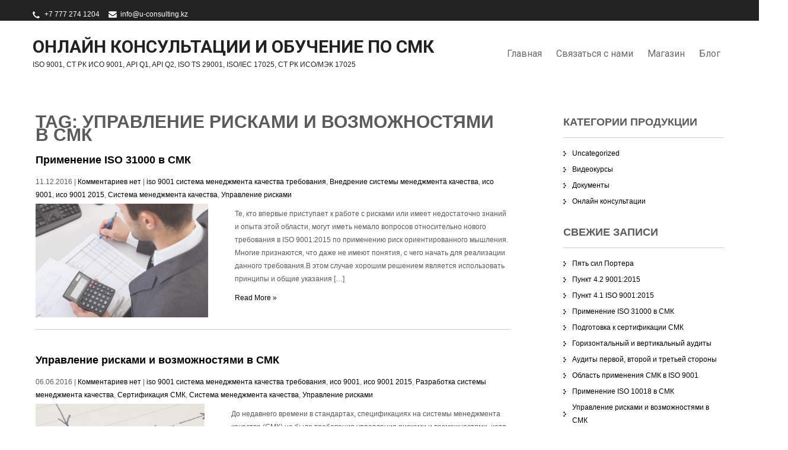

--- FILE ---
content_type: text/html; charset=UTF-8
request_url: http://qms.u-consulting.kz/tag/upravlenie-riskami-i-vozmozhnostyami-v-smk/
body_size: 11830
content:
 <!DOCTYPE html>
<html lang="ru-RU">
<head>
<meta charset="UTF-8">
<meta name="viewport" content="width=device-width">
<link rel="profile" href="http://gmpg.org/xfn/11">
<link rel="pingback" href="http://qms.u-consulting.kz/xmlrpc.php">
<title>Управление рисками и возможностями в СМК | Онлайн консультации и обучение по СМК</title>

<!-- All In One SEO Pack 3.6.2[244,337] -->

<meta name="keywords"  content="Изменения в iso 9001:2015,Как устанавливать область применения Системы менеджмента качества,Риск менеджмент,Риск ориентированное мышление,Управление рисками и возможностями в СМК,iso 9001 система менеджмента качества требования,Внедрение системы менеджмента качества,исо 9001,исо 9001 2015,Система менеджмента качества,Управление рисками,Риск,СМК,Система управления рисками,Разработка системы менеджмента качества,Сертификация СМК" />

<script type="application/ld+json" class="aioseop-schema">{"@context":"https://schema.org","@graph":[{"@type":"Organization","@id":"http://qms.u-consulting.kz/#organization","url":"http://qms.u-consulting.kz/","name":"Онлайн консультации и обучение по СМК","sameAs":[]},{"@type":"WebSite","@id":"http://qms.u-consulting.kz/#website","url":"http://qms.u-consulting.kz/","name":"Онлайн консультации и обучение по СМК","publisher":{"@id":"http://qms.u-consulting.kz/#organization"}},{"@type":"CollectionPage","@id":"http://qms.u-consulting.kz/tag/upravlenie-riskami-i-vozmozhnostyami-v-smk/#collectionpage","url":"http://qms.u-consulting.kz/tag/upravlenie-riskami-i-vozmozhnostyami-v-smk/","inLanguage":"ru-RU","name":"Управление рисками и возможностями в СМК","isPartOf":{"@id":"http://qms.u-consulting.kz/#website"},"breadcrumb":{"@id":"http://qms.u-consulting.kz/tag/upravlenie-riskami-i-vozmozhnostyami-v-smk/#breadcrumblist"}},{"@type":"BreadcrumbList","@id":"http://qms.u-consulting.kz/tag/upravlenie-riskami-i-vozmozhnostyami-v-smk/#breadcrumblist","itemListElement":[{"@type":"ListItem","position":1,"item":{"@type":"WebPage","@id":"http://qms.u-consulting.kz/","url":"http://qms.u-consulting.kz/","name":"Онлайн консультации и обучение по СМК"}},{"@type":"ListItem","position":2,"item":{"@type":"WebPage","@id":"http://qms.u-consulting.kz/tag/upravlenie-riskami-i-vozmozhnostyami-v-smk/","url":"http://qms.u-consulting.kz/tag/upravlenie-riskami-i-vozmozhnostyami-v-smk/","name":"Управление рисками и возможностями в СМК"}}]}]}</script>
<link rel="canonical" href="http://qms.u-consulting.kz/tag/upravlenie-riskami-i-vozmozhnostyami-v-smk/" />
			<script type="text/javascript" >
				window.ga=window.ga||function(){(ga.q=ga.q||[]).push(arguments)};ga.l=+new Date;
				ga('create', 'UA-72469832-2', 'auto');
				// Plugins
				
				ga('send', 'pageview');
			</script>
			<script async src="https://www.google-analytics.com/analytics.js"></script>
			<!-- All In One SEO Pack -->
<link rel='dns-prefetch' href='//fonts.googleapis.com' />
<link rel='dns-prefetch' href='//s.w.org' />
<link rel="alternate" type="application/rss+xml" title="Онлайн консультации и обучение по СМК &raquo; Лента" href="http://qms.u-consulting.kz/feed/" />
<link rel="alternate" type="application/rss+xml" title="Онлайн консультации и обучение по СМК &raquo; Лента комментариев" href="http://qms.u-consulting.kz/comments/feed/" />
<link rel="alternate" type="application/rss+xml" title="Онлайн консультации и обучение по СМК &raquo; Лента метки Управление рисками и возможностями в СМК" href="http://qms.u-consulting.kz/tag/upravlenie-riskami-i-vozmozhnostyami-v-smk/feed/" />
		<script type="text/javascript">
			window._wpemojiSettings = {"baseUrl":"https:\/\/s.w.org\/images\/core\/emoji\/11.2.0\/72x72\/","ext":".png","svgUrl":"https:\/\/s.w.org\/images\/core\/emoji\/11.2.0\/svg\/","svgExt":".svg","source":{"concatemoji":"http:\/\/qms.u-consulting.kz\/wp-includes\/js\/wp-emoji-release.min.js?ver=5.1.19"}};
			!function(e,a,t){var n,r,o,i=a.createElement("canvas"),p=i.getContext&&i.getContext("2d");function s(e,t){var a=String.fromCharCode;p.clearRect(0,0,i.width,i.height),p.fillText(a.apply(this,e),0,0);e=i.toDataURL();return p.clearRect(0,0,i.width,i.height),p.fillText(a.apply(this,t),0,0),e===i.toDataURL()}function c(e){var t=a.createElement("script");t.src=e,t.defer=t.type="text/javascript",a.getElementsByTagName("head")[0].appendChild(t)}for(o=Array("flag","emoji"),t.supports={everything:!0,everythingExceptFlag:!0},r=0;r<o.length;r++)t.supports[o[r]]=function(e){if(!p||!p.fillText)return!1;switch(p.textBaseline="top",p.font="600 32px Arial",e){case"flag":return s([55356,56826,55356,56819],[55356,56826,8203,55356,56819])?!1:!s([55356,57332,56128,56423,56128,56418,56128,56421,56128,56430,56128,56423,56128,56447],[55356,57332,8203,56128,56423,8203,56128,56418,8203,56128,56421,8203,56128,56430,8203,56128,56423,8203,56128,56447]);case"emoji":return!s([55358,56760,9792,65039],[55358,56760,8203,9792,65039])}return!1}(o[r]),t.supports.everything=t.supports.everything&&t.supports[o[r]],"flag"!==o[r]&&(t.supports.everythingExceptFlag=t.supports.everythingExceptFlag&&t.supports[o[r]]);t.supports.everythingExceptFlag=t.supports.everythingExceptFlag&&!t.supports.flag,t.DOMReady=!1,t.readyCallback=function(){t.DOMReady=!0},t.supports.everything||(n=function(){t.readyCallback()},a.addEventListener?(a.addEventListener("DOMContentLoaded",n,!1),e.addEventListener("load",n,!1)):(e.attachEvent("onload",n),a.attachEvent("onreadystatechange",function(){"complete"===a.readyState&&t.readyCallback()})),(n=t.source||{}).concatemoji?c(n.concatemoji):n.wpemoji&&n.twemoji&&(c(n.twemoji),c(n.wpemoji)))}(window,document,window._wpemojiSettings);
		</script>
		<style type="text/css">
img.wp-smiley,
img.emoji {
	display: inline !important;
	border: none !important;
	box-shadow: none !important;
	height: 1em !important;
	width: 1em !important;
	margin: 0 .07em !important;
	vertical-align: -0.1em !important;
	background: none !important;
	padding: 0 !important;
}
</style>
	<link rel='stylesheet' id='wp-block-library-css'  href='http://qms.u-consulting.kz/wp-includes/css/dist/block-library/style.min.css?ver=5.1.19' type='text/css' media='all' />
<link rel='stylesheet' id='wc-block-style-css'  href='http://qms.u-consulting.kz/wp-content/plugins/woocommerce/packages/woocommerce-blocks/build/style.css?ver=2.4.5' type='text/css' media='all' />
<link rel='stylesheet' id='contact-form-7-css'  href='http://qms.u-consulting.kz/wp-content/plugins/contact-form-7/includes/css/styles.css?ver=5.1.9' type='text/css' media='all' />
<link rel='stylesheet' id='sow-carousel-basic-css'  href='http://qms.u-consulting.kz/wp-content/plugins/so-widgets-bundle/widgets/post-carousel/css/style.css?ver=1.17.0' type='text/css' media='all' />
<link rel='stylesheet' id='slick-css'  href='http://qms.u-consulting.kz/wp-content/plugins/so-widgets-bundle/css/lib/slick.css?ver=1.8.1' type='text/css' media='all' />
<link rel='stylesheet' id='sow-post-carousel-default-971e41e9e54d-css'  href='http://qms.u-consulting.kz/wp-content/uploads/siteorigin-widgets/sow-post-carousel-default-971e41e9e54d.css?ver=5.1.19' type='text/css' media='all' />
<link rel='stylesheet' id='woocommerce-layout-css'  href='http://qms.u-consulting.kz/wp-content/plugins/woocommerce/assets/css/woocommerce-layout.css?ver=3.8.1' type='text/css' media='all' />
<link rel='stylesheet' id='woocommerce-smallscreen-css'  href='http://qms.u-consulting.kz/wp-content/plugins/woocommerce/assets/css/woocommerce-smallscreen.css?ver=3.8.1' type='text/css' media='only screen and (max-width: 768px)' />
<link rel='stylesheet' id='woocommerce-general-css'  href='http://qms.u-consulting.kz/wp-content/plugins/woocommerce/assets/css/woocommerce.css?ver=3.8.1' type='text/css' media='all' />
<style id='woocommerce-inline-inline-css' type='text/css'>
.woocommerce form .form-row .required { visibility: visible; }
</style>
<link rel='stylesheet' id='corporate-lite-font-css'  href='//fonts.googleapis.com/css?family=PT+Sans%3A300%2C400%2C600%2C700%2C800%2C900%7CRoboto%3A400%2C700%7CRoboto+Condensed%3A400%2C700&#038;ver=5.1.19' type='text/css' media='all' />
<link rel='stylesheet' id='corporate-lite-basic-style-css'  href='http://qms.u-consulting.kz/wp-content/themes/corporate-lite/style.css?ver=5.1.19' type='text/css' media='all' />
<link rel='stylesheet' id='corporate-lite-editor-style-css'  href='http://qms.u-consulting.kz/wp-content/themes/corporate-lite/editor-style.css?ver=5.1.19' type='text/css' media='all' />
<link rel='stylesheet' id='corporate-lite-responsive-style-css'  href='http://qms.u-consulting.kz/wp-content/themes/corporate-lite/css/theme-responsive.css?ver=5.1.19' type='text/css' media='all' />
<link rel='stylesheet' id='corporate-lite-nivo-style-css'  href='http://qms.u-consulting.kz/wp-content/themes/corporate-lite/css/nivo-slider.css?ver=5.1.19' type='text/css' media='all' />
<link rel='stylesheet' id='corporate-lite-nivo-gen-css'  href='http://qms.u-consulting.kz/wp-content/themes/corporate-lite/css/genericons/genericons.css?ver=5.1.19' type='text/css' media='all' />
<script type='text/javascript' src='http://qms.u-consulting.kz/wp-includes/js/jquery/jquery.js?ver=1.12.4'></script>
<script type='text/javascript' src='http://qms.u-consulting.kz/wp-includes/js/jquery/jquery-migrate.min.js?ver=1.4.1'></script>
<script type='text/javascript'>
/* <![CDATA[ */
var pf = {"spam":{"label":"\u042f \u043d\u0435 \u0440\u043e\u0431\u043e\u0442!","value":"7b6138e20b"}};
/* ]]> */
</script>
<script type='text/javascript' src='http://qms.u-consulting.kz/wp-content/plugins/pirate-forms/public/js/custom-spam.js?ver=5.1.19'></script>
<script type='text/javascript' src='http://qms.u-consulting.kz/wp-content/plugins/so-widgets-bundle/js/lib/slick.min.js?ver=1.8.1'></script>
<script type='text/javascript' src='http://qms.u-consulting.kz/wp-content/themes/corporate-lite/js/custom.js?ver=5.1.19'></script>
<link rel='https://api.w.org/' href='http://qms.u-consulting.kz/wp-json/' />
<link rel="EditURI" type="application/rsd+xml" title="RSD" href="http://qms.u-consulting.kz/xmlrpc.php?rsd" />
<link rel="wlwmanifest" type="application/wlwmanifest+xml" href="http://qms.u-consulting.kz/wp-includes/wlwmanifest.xml" /> 
<meta name="generator" content="WordPress 5.1.19" />
<meta name="generator" content="WooCommerce 3.8.1" />


<!-- Saphali Lite Version -->
<meta name="generator" content="Saphali Lite 1.8.8" />

        <style>
				a, 
				.tm_client strong,
				#footer ul li:hover a, 
				#footer ul li.current_page_item a,
				.postmeta a:hover,
				.footer-menu ul li a:hover,
				#sidebar ul li a:hover,
				.blog-post h3.entry-title,
				.woocommerce ul.products li.product .price,
				.services-box h2:hover{
					color:#000000;
				}
				a.blog-more:hover,
				.pagination ul li .current, 
				.pagination ul li a:hover,
				#commentform input#submit,
				input.search-submit,
				.nivo-controlNav a.active,
				.top-right .social-icons a:hover,
				.blog-date .date{
					background-color:#000000;
				}
				.top-bar{background-color:#222222;}
		</style>
		<noscript><style>.woocommerce-product-gallery{ opacity: 1 !important; }</style></noscript>
		<style type="text/css">
		
	</style>
	<style type="text/css" id="custom-background-css">
body.custom-background { background-color: #ffffff; }
</style>
	<link rel="icon" href="http://qms.u-consulting.kz/wp-content/uploads/2016/06/Logo-109-111.png" sizes="32x32" />
<link rel="icon" href="http://qms.u-consulting.kz/wp-content/uploads/2016/06/Logo-109-111.png" sizes="192x192" />
<link rel="apple-touch-icon-precomposed" href="http://qms.u-consulting.kz/wp-content/uploads/2016/06/Logo-109-111.png" />
<meta name="msapplication-TileImage" content="http://qms.u-consulting.kz/wp-content/uploads/2016/06/Logo-109-111.png" />
</head>

<body class="archive tag tag-upravlenie-riskami-i-vozmozhnostyami-v-smk tag-39 custom-background theme-corporate-lite woocommerce-no-js">
<div class="top-bar">
		<div class="aligner">
        		<div class="top-left"><p class="call">+7 777 274 1204</p><p class="mail"><a href="mailto:info@u-consulting.kz">info@u-consulting.kz</a></p>
                </div><!-- top-left -->
                <div class="top-right">                </div><!-- top-right --><div class="clear"></div>
        </div><!-- aligner -->
</div><!-- top-bar -->
<div class="header">
            		<div class="aligner">
                    		<div class="logo">
                            								<h1><a href="http://qms.u-consulting.kz/" rel="home">Онлайн консультации и обучение по СМК</a></h1>

											<p>ISO 9001, СТ РК ИСО 9001, API Q1, API Q2, ISO TS 29001, ISO/IEC 17025, СТ РК ИСО/МЭК 17025</p>
					                             </div>
                             <div class="toggle">
                            <a class="toggleMenu" href="#">Menu</a>
                            </div>                           
                            <div class="nav">
								<div class="menu-verhnee-menyu-container"><ul id="menu-verhnee-menyu" class="menu"><li id="menu-item-21" class="menu-item menu-item-type-post_type menu-item-object-page menu-item-home menu-item-has-children menu-item-21"><a href="http://qms.u-consulting.kz/">Главная</a>
<ul class="sub-menu">
	<li id="menu-item-437" class="menu-item menu-item-type-post_type menu-item-object-page menu-item-437"><a href="http://qms.u-consulting.kz/about-us/">О нас</a></li>
	<li id="menu-item-441" class="menu-item menu-item-type-post_type menu-item-object-page menu-item-441"><a href="http://qms.u-consulting.kz/online-consulting/">Онлайн консультации</a></li>
	<li id="menu-item-442" class="menu-item menu-item-type-post_type menu-item-object-page menu-item-442"><a href="http://qms.u-consulting.kz/documentation/">Документация</a></li>
	<li id="menu-item-439" class="menu-item menu-item-type-post_type menu-item-object-page menu-item-439"><a href="http://qms.u-consulting.kz/trainings/">Вебинары</a></li>
	<li id="menu-item-440" class="menu-item menu-item-type-post_type menu-item-object-page menu-item-440"><a href="http://qms.u-consulting.kz/learning-materials/">Учебные материалы</a></li>
</ul>
</li>
<li id="menu-item-387" class="menu-item menu-item-type-post_type menu-item-object-page menu-item-387"><a href="http://qms.u-consulting.kz/contact-us/">Связаться с нами</a></li>
<li id="menu-item-628" class="menu-item menu-item-type-post_type menu-item-object-page menu-item-has-children menu-item-628"><a href="http://qms.u-consulting.kz/shop/">Магазин</a>
<ul class="sub-menu">
	<li id="menu-item-630" class="menu-item menu-item-type-post_type menu-item-object-page menu-item-630"><a href="http://qms.u-consulting.kz/cart/">Корзина</a></li>
	<li id="menu-item-632" class="menu-item menu-item-type-post_type menu-item-object-page menu-item-632"><a href="http://qms.u-consulting.kz/checkout/">Оформление заказа</a></li>
</ul>
</li>
<li id="menu-item-438" class="menu-item menu-item-type-post_type menu-item-object-page current_page_parent menu-item-438"><a href="http://qms.u-consulting.kz/blog/">Блог</a></li>
</ul></div>                            </div><!-- nav --><div class="clear"></div>
                    </div><!-- aligner -->
            </div><!-- header -->
      <div class="main-container">
               
<div class="content-area">
    <div class="middle-align content_sidebar">
        <div class="site-main" id="sitemain">
			                <header class="page-header">
                    <h1 class="page-title">
                        Tag: Управление рисками и возможностями в СМК                    </h1>
                                    </header><!-- .page-header -->
				                                    <div class="blog-post-repeat">
    <article id="post-847" class="post-847 post type-post status-publish format-standard has-post-thumbnail hentry category-iso-9001-sistema-menedzhmenta-kachestva-trebovaniya category-vnedrenie-sistemy-menedzhmenta-kachestva category-iso-9001 category-iso-9001-2015 category-sistema-menedzhmenta-kachestva category-upravlenie-riskami tag-izmeneniya-v-iso-9001-2015 tag-kak-ustanavlivat-oblast-primeneniya-sistemy-menedzhmenta-kachestva tag-risk-menedzhment tag-risk-orientirovannoe-myshlenie tag-upravlenie-riskami-i-vozmozhnostyami-v-smk">
        <header class="entry-header">
            <h2 class="entry-title"><a href="http://qms.u-consulting.kz/2016/12/11/primenenie-iso-31000-v-smk/" rel="bookmark">Применение ISO 31000  в СМК</a></h2>
                            <div class="postmeta">
                    <div class="post-date">11.12.2016</div><!-- post-date -->
                    <div class="post-comment"> | <a href="http://qms.u-consulting.kz/2016/12/11/primenenie-iso-31000-v-smk/#respond">Комментариев нет</a></div>
                    <div class="post-categories"> | <a href="http://qms.u-consulting.kz/category/bez-rubriki/sistema-menedzhmenta-kachestva/iso-9001/iso-9001-sistema-menedzhmenta-kachestva-trebovaniya/" rel="category tag">iso 9001 система менеджмента качества требования</a>, <a href="http://qms.u-consulting.kz/category/bez-rubriki/sistema-menedzhmenta-kachestva/vnedrenie-sistemy-menedzhmenta-kachestva/" rel="category tag">Внедрение системы менеджмента качества</a>, <a href="http://qms.u-consulting.kz/category/bez-rubriki/sistema-menedzhmenta-kachestva/iso-9001/" rel="category tag">исо 9001</a>, <a href="http://qms.u-consulting.kz/category/bez-rubriki/sistema-menedzhmenta-kachestva/iso-9001/iso-9001-2015/" rel="category tag">исо 9001 2015</a>, <a href="http://qms.u-consulting.kz/category/bez-rubriki/sistema-menedzhmenta-kachestva/" rel="category tag">Система менеджмента качества</a>, <a href="http://qms.u-consulting.kz/category/bez-rubriki/sistema-menedzhmenta-kachestva/upravlenie-riskami/" rel="category tag">Управление рисками</a></div>
                    <div class="clear"></div>
                </div><!-- postmeta -->
            	        	            <div class="post-thumb"><img width="291" height="192" src="http://qms.u-consulting.kz/wp-content/uploads/2016/12/upravlenie-riskami-291-192.jpg" class="alignleft wp-post-image" alt="" />	                    </div><!-- post-thumb -->
        </header><!-- .entry-header -->
    
                    <div class="entry-summary">
                <p>Те, кто впервые приступает к работе с рисками или имеет недостаточно знаний и опыта этой области, могут иметь немало вопросов относительно нового требования в ISO 9001:2015 по применению риск ориентированного мышления. Многие признаются, что даже не имеют понятия, с чего начать для реализации данного требования.В этом случае хорошим решением является использовать принципы и общие указания [&hellip;]</p>
                <p class="read-more"><a href="http://qms.u-consulting.kz/2016/12/11/primenenie-iso-31000-v-smk/">Read More &raquo;</a></p>
            </div><!-- .entry-summary --><div class="clear"></div>
            
        <footer class="entry-meta" style="display:none;">
                                            <span class="cat-links">
                    Posted in <a href="http://qms.u-consulting.kz/category/bez-rubriki/sistema-menedzhmenta-kachestva/iso-9001/iso-9001-sistema-menedzhmenta-kachestva-trebovaniya/" rel="category tag">iso 9001 система менеджмента качества требования</a>, <a href="http://qms.u-consulting.kz/category/bez-rubriki/sistema-menedzhmenta-kachestva/vnedrenie-sistemy-menedzhmenta-kachestva/" rel="category tag">Внедрение системы менеджмента качества</a>, <a href="http://qms.u-consulting.kz/category/bez-rubriki/sistema-menedzhmenta-kachestva/iso-9001/" rel="category tag">исо 9001</a>, <a href="http://qms.u-consulting.kz/category/bez-rubriki/sistema-menedzhmenta-kachestva/iso-9001/iso-9001-2015/" rel="category tag">исо 9001 2015</a>, <a href="http://qms.u-consulting.kz/category/bez-rubriki/sistema-menedzhmenta-kachestva/" rel="category tag">Система менеджмента качества</a>, <a href="http://qms.u-consulting.kz/category/bez-rubriki/sistema-menedzhmenta-kachestva/upravlenie-riskami/" rel="category tag">Управление рисками</a>                </span>
                    
                                <span class="tags-links">
                    Tagged <a href="http://qms.u-consulting.kz/tag/izmeneniya-v-iso-9001-2015/" rel="tag">Изменения в ISO 9001:2015</a>, <a href="http://qms.u-consulting.kz/tag/kak-ustanavlivat-oblast-primeneniya-sistemy-menedzhmenta-kachestva/" rel="tag">Как устанавливать область применения Системы менеджмента качества</a>, <a href="http://qms.u-consulting.kz/tag/risk-menedzhment/" rel="tag">Риск менеджмент</a>, <a href="http://qms.u-consulting.kz/tag/risk-orientirovannoe-myshlenie/" rel="tag">Риск ориентированное мышление</a>, <a href="http://qms.u-consulting.kz/tag/upravlenie-riskami-i-vozmozhnostyami-v-smk/" rel="tag">Управление рисками и возможностями в СМК</a>                </span>
                                
                        <span class="comments-link"><a href="http://qms.u-consulting.kz/2016/12/11/primenenie-iso-31000-v-smk/#respond">Leave a comment</a></span>
                
                    </footer><!-- .entry-meta -->
    </article><!-- #post-## -->
    <div class="spacer20"></div>
</div><!-- blog-post-repeat -->                                    <div class="blog-post-repeat">
    <article id="post-714" class="post-714 post type-post status-publish format-standard has-post-thumbnail hentry category-iso-9001-sistema-menedzhmenta-kachestva-trebovaniya category-iso-9001 category-iso-9001-2015 category-razrabotka-sistemy-menedzhmenta-kachestva category-sertifikatsiya-smk category-sistema-menedzhmenta-kachestva category-upravlenie-riskami tag-risk-menedzhment tag-risk-orientirovannoe-myshlenie tag-upravlenie-riskami-i-vozmozhnostyami-v-smk">
        <header class="entry-header">
            <h2 class="entry-title"><a href="http://qms.u-consulting.kz/2016/06/06/otsenka-riska-v-smk/" rel="bookmark">Управление рисками и возможностями в СМК</a></h2>
                            <div class="postmeta">
                    <div class="post-date">06.06.2016</div><!-- post-date -->
                    <div class="post-comment"> | <a href="http://qms.u-consulting.kz/2016/06/06/otsenka-riska-v-smk/#respond">Комментариев нет</a></div>
                    <div class="post-categories"> | <a href="http://qms.u-consulting.kz/category/bez-rubriki/sistema-menedzhmenta-kachestva/iso-9001/iso-9001-sistema-menedzhmenta-kachestva-trebovaniya/" rel="category tag">iso 9001 система менеджмента качества требования</a>, <a href="http://qms.u-consulting.kz/category/bez-rubriki/sistema-menedzhmenta-kachestva/iso-9001/" rel="category tag">исо 9001</a>, <a href="http://qms.u-consulting.kz/category/bez-rubriki/sistema-menedzhmenta-kachestva/iso-9001/iso-9001-2015/" rel="category tag">исо 9001 2015</a>, <a href="http://qms.u-consulting.kz/category/bez-rubriki/sistema-menedzhmenta-kachestva/razrabotka-sistemy-menedzhmenta-kachestva/" rel="category tag">Разработка системы менеджмента качества</a>, <a href="http://qms.u-consulting.kz/category/bez-rubriki/sistema-menedzhmenta-kachestva/sertifikatsiya-smk/" rel="category tag">Сертификация СМК</a>, <a href="http://qms.u-consulting.kz/category/bez-rubriki/sistema-menedzhmenta-kachestva/" rel="category tag">Система менеджмента качества</a>, <a href="http://qms.u-consulting.kz/category/bez-rubriki/sistema-menedzhmenta-kachestva/upravlenie-riskami/" rel="category tag">Управление рисками</a></div>
                    <div class="clear"></div>
                </div><!-- postmeta -->
            	        	            <div class="post-thumb"><img width="285" height="190" src="http://qms.u-consulting.kz/wp-content/uploads/2016/06/upravlenie-riskami-1.png" class="alignleft wp-post-image" alt="" srcset="http://qms.u-consulting.kz/wp-content/uploads/2016/06/upravlenie-riskami-1.png 285w, http://qms.u-consulting.kz/wp-content/uploads/2016/06/upravlenie-riskami-1-272x182.png 272w" sizes="(max-width: 285px) 100vw, 285px" />	                    </div><!-- post-thumb -->
        </header><!-- .entry-header -->
    
                    <div class="entry-summary">
                <p>До недавнего времени в стандартах, спецификациях на системы менеджмента качества (СМК) не было требования управления рисками и возможностями, хотя риск менеджмент применялся многими организациями, особенно в процессе выпуска продукции, управлении проектами и логистике. Постепенно применение риск ориентированного мышления становится частью СМК (сначала в API 9th, затем в ISO 9001:2015, ожидается и в других стандартах и спецификациях).Это [&hellip;]</p>
                <p class="read-more"><a href="http://qms.u-consulting.kz/2016/06/06/otsenka-riska-v-smk/">Read More &raquo;</a></p>
            </div><!-- .entry-summary --><div class="clear"></div>
            
        <footer class="entry-meta" style="display:none;">
                                            <span class="cat-links">
                    Posted in <a href="http://qms.u-consulting.kz/category/bez-rubriki/sistema-menedzhmenta-kachestva/iso-9001/iso-9001-sistema-menedzhmenta-kachestva-trebovaniya/" rel="category tag">iso 9001 система менеджмента качества требования</a>, <a href="http://qms.u-consulting.kz/category/bez-rubriki/sistema-menedzhmenta-kachestva/iso-9001/" rel="category tag">исо 9001</a>, <a href="http://qms.u-consulting.kz/category/bez-rubriki/sistema-menedzhmenta-kachestva/iso-9001/iso-9001-2015/" rel="category tag">исо 9001 2015</a>, <a href="http://qms.u-consulting.kz/category/bez-rubriki/sistema-menedzhmenta-kachestva/razrabotka-sistemy-menedzhmenta-kachestva/" rel="category tag">Разработка системы менеджмента качества</a>, <a href="http://qms.u-consulting.kz/category/bez-rubriki/sistema-menedzhmenta-kachestva/sertifikatsiya-smk/" rel="category tag">Сертификация СМК</a>, <a href="http://qms.u-consulting.kz/category/bez-rubriki/sistema-menedzhmenta-kachestva/" rel="category tag">Система менеджмента качества</a>, <a href="http://qms.u-consulting.kz/category/bez-rubriki/sistema-menedzhmenta-kachestva/upravlenie-riskami/" rel="category tag">Управление рисками</a>                </span>
                    
                                <span class="tags-links">
                    Tagged <a href="http://qms.u-consulting.kz/tag/risk-menedzhment/" rel="tag">Риск менеджмент</a>, <a href="http://qms.u-consulting.kz/tag/risk-orientirovannoe-myshlenie/" rel="tag">Риск ориентированное мышление</a>, <a href="http://qms.u-consulting.kz/tag/upravlenie-riskami-i-vozmozhnostyami-v-smk/" rel="tag">Управление рисками и возможностями в СМК</a>                </span>
                                
                        <span class="comments-link"><a href="http://qms.u-consulting.kz/2016/06/06/otsenka-riska-v-smk/#respond">Leave a comment</a></span>
                
                    </footer><!-- .entry-meta -->
    </article><!-- #post-## -->
    <div class="spacer20"></div>
</div><!-- blog-post-repeat -->                                                    </div>
        <div id="sidebar" >
    
    <aside id="woocommerce_product_categories-2" class="widget woocommerce widget_product_categories"><h3 class="widget-title">Категории продукции</h3><ul class="product-categories"><li class="cat-item cat-item-66"><a href="http://qms.u-consulting.kz/product-category/uncategorized/">Uncategorized</a></li>
<li class="cat-item cat-item-12"><a href="http://qms.u-consulting.kz/product-category/videokursy/">Видеокурсы</a></li>
<li class="cat-item cat-item-13"><a href="http://qms.u-consulting.kz/product-category/dokumenty/">Документы</a></li>
<li class="cat-item cat-item-52"><a href="http://qms.u-consulting.kz/product-category/onlajn-konsultatsii/">Онлайн консультации</a></li>
</ul></aside>		<aside id="recent-posts-4" class="widget widget_recent_entries">		<h3 class="widget-title">Свежие записи</h3>		<ul>
											<li>
					<a href="http://qms.u-consulting.kz/2017/06/11/pyat-sil-portera/">Пять сил Портера</a>
									</li>
											<li>
					<a href="http://qms.u-consulting.kz/2017/04/06/punkt-4-2-9001-2015/">Пункт 4.2 9001:2015</a>
									</li>
											<li>
					<a href="http://qms.u-consulting.kz/2017/01/10/punkt-4-1-iso-9001-2015/">Пункт 4.1 ISO 9001:2015</a>
									</li>
											<li>
					<a href="http://qms.u-consulting.kz/2016/12/11/primenenie-iso-31000-v-smk/">Применение ISO 31000  в СМК</a>
									</li>
											<li>
					<a href="http://qms.u-consulting.kz/2016/08/18/podgotovka-k-sertifikatsii-smk/">Подготовка к сертификации СМК</a>
									</li>
											<li>
					<a href="http://qms.u-consulting.kz/2016/07/10/gorizontalnyj-i-vertikalnyj-audity/">Горизонтальный и вертикальный аудиты</a>
									</li>
											<li>
					<a href="http://qms.u-consulting.kz/2016/07/08/audity-pervoj-vtoroj-i-tretej-storony/">Аудиты первой, второй и третьей стороны</a>
									</li>
											<li>
					<a href="http://qms.u-consulting.kz/2016/07/06/qms-scope-in-iso-9001/">Область применения СМК в ISO 9001</a>
									</li>
											<li>
					<a href="http://qms.u-consulting.kz/2016/07/01/iso-10018/">Применение ISO 10018 в СМК</a>
									</li>
											<li>
					<a href="http://qms.u-consulting.kz/2016/06/06/otsenka-riska-v-smk/">Управление рисками и возможностями в СМК</a>
									</li>
					</ul>
		</aside><aside id="archives-5" class="widget widget_archive"><h3 class="widget-title">Архив</h3>		<label class="screen-reader-text" for="archives-dropdown-5">Архив</label>
		<select id="archives-dropdown-5" name="archive-dropdown" onchange='document.location.href=this.options[this.selectedIndex].value;'>
			
			<option value="">Выберите месяц</option>
				<option value='http://qms.u-consulting.kz/2017/06/'> Июнь 2017 &nbsp;(1)</option>
	<option value='http://qms.u-consulting.kz/2017/04/'> Апрель 2017 &nbsp;(1)</option>
	<option value='http://qms.u-consulting.kz/2017/01/'> Январь 2017 &nbsp;(1)</option>
	<option value='http://qms.u-consulting.kz/2016/12/'> Декабрь 2016 &nbsp;(1)</option>
	<option value='http://qms.u-consulting.kz/2016/08/'> Август 2016 &nbsp;(1)</option>
	<option value='http://qms.u-consulting.kz/2016/07/'> Июль 2016 &nbsp;(4)</option>
	<option value='http://qms.u-consulting.kz/2016/06/'> Июнь 2016 &nbsp;(2)</option>
	<option value='http://qms.u-consulting.kz/2016/05/'> Май 2016 &nbsp;(1)</option>
	<option value='http://qms.u-consulting.kz/2016/04/'> Апрель 2016 &nbsp;(3)</option>

		</select>
		</aside><aside id="sow-post-carousel-6" class="widget widget_sow-post-carousel"><div class="so-widget-sow-post-carousel so-widget-sow-post-carousel-default-971e41e9e54d">
	<div class="sow-carousel-title">
		<h3 class="widget-title">Статьи блога</h3>
		<div class="sow-carousel-navigation">
			<a href="#" class="sow-carousel-next" title="Далее" aria-label="Next Posts" role="button"></a>
			<a href="#" class="sow-carousel-previous" title="Назад" aria-label="Previous Posts" role="button"></a>
		</div>

	</div>

	<div class="sow-carousel-container">

		<a href="#" class="sow-carousel-previous" title="Назад" aria-label="Previous Posts" role="button"></a>

		<a href="#" class="sow-carousel-next" title="Далее" aria-label="Next Posts" role="button"></a>

		<div class="sow-carousel-wrapper"
		     data-post-count="15"
		     data-loop-posts-enabled="1"
		     data-ajax-url="http://qms.u-consulting.kz/wp-admin/admin-ajax.php?_widgets_nonce=a95c55b02c"
		     dir="ltr"
			>
			<div class="sow-carousel-items">
					<div class="sow-carousel-item">
		<div class="sow-carousel-thumbnail">
							<a href="http://qms.u-consulting.kz/2017/06/11/pyat-sil-portera/" style="background-image: url(http://qms.u-consulting.kz/wp-content/uploads/2017/06/kontekst-291-192-272x182.jpg)" aria-labelledby="sow-carousel-id-884">
					<span class="overlay"></span>
				</a>
					</div>
		<h3><a href="http://qms.u-consulting.kz/2017/06/11/pyat-sil-portera/" id="sow-carousel-id-884">Пять сил Портера</a></h3>
	</div>
	<div class="sow-carousel-item">
		<div class="sow-carousel-thumbnail">
							<a href="http://qms.u-consulting.kz/2017/04/06/punkt-4-2-9001-2015/" style="background-image: url(http://qms.u-consulting.kz/wp-content/uploads/2017/04/analiz-291-192-272x182.jpg)" aria-labelledby="sow-carousel-id-876">
					<span class="overlay"></span>
				</a>
					</div>
		<h3><a href="http://qms.u-consulting.kz/2017/04/06/punkt-4-2-9001-2015/" id="sow-carousel-id-876">Пункт 4.2 9001:2015</a></h3>
	</div>
	<div class="sow-carousel-item">
		<div class="sow-carousel-thumbnail">
							<a href="http://qms.u-consulting.kz/2017/01/10/punkt-4-1-iso-9001-2015/" style="background-image: url(http://qms.u-consulting.kz/wp-content/uploads/2017/01/opredelenie-konteksta-291-192-272x182.jpg)" aria-labelledby="sow-carousel-id-857">
					<span class="overlay"></span>
				</a>
					</div>
		<h3><a href="http://qms.u-consulting.kz/2017/01/10/punkt-4-1-iso-9001-2015/" id="sow-carousel-id-857">Пункт 4.1 ISO 9001:2015</a></h3>
	</div>
	<div class="sow-carousel-item">
		<div class="sow-carousel-thumbnail">
							<a href="http://qms.u-consulting.kz/2016/12/11/primenenie-iso-31000-v-smk/" style="background-image: url(http://qms.u-consulting.kz/wp-content/uploads/2016/12/upravlenie-riskami-291-192-272x182.jpg)" aria-labelledby="sow-carousel-id-847">
					<span class="overlay"></span>
				</a>
					</div>
		<h3><a href="http://qms.u-consulting.kz/2016/12/11/primenenie-iso-31000-v-smk/" id="sow-carousel-id-847">Применение ISO 31000  в СМК</a></h3>
	</div>
	<div class="sow-carousel-item">
		<div class="sow-carousel-thumbnail">
							<a href="http://qms.u-consulting.kz/2016/08/18/podgotovka-k-sertifikatsii-smk/" style="background-image: url(http://qms.u-consulting.kz/wp-content/uploads/2016/08/podgotovka-k-sertifikatsii-smk-291-192-272x182.jpg)" aria-labelledby="sow-carousel-id-817">
					<span class="overlay"></span>
				</a>
					</div>
		<h3><a href="http://qms.u-consulting.kz/2016/08/18/podgotovka-k-sertifikatsii-smk/" id="sow-carousel-id-817">Подготовка к сертификации СМК</a></h3>
	</div>
	<div class="sow-carousel-item">
		<div class="sow-carousel-thumbnail">
							<a href="http://qms.u-consulting.kz/2016/07/10/gorizontalnyj-i-vertikalnyj-audity/" style="background-image: url(http://qms.u-consulting.kz/wp-content/uploads/2016/07/auditor-291-192-272x182.jpg)" aria-labelledby="sow-carousel-id-798">
					<span class="overlay"></span>
				</a>
					</div>
		<h3><a href="http://qms.u-consulting.kz/2016/07/10/gorizontalnyj-i-vertikalnyj-audity/" id="sow-carousel-id-798">Горизонтальный и вертикальный аудиты</a></h3>
	</div>
	<div class="sow-carousel-item">
		<div class="sow-carousel-thumbnail">
							<a href="http://qms.u-consulting.kz/2016/07/08/audity-pervoj-vtoroj-i-tretej-storony/" style="background-image: url(http://qms.u-consulting.kz/wp-content/uploads/2016/07/audity-291-192-272x182.jpg)" aria-labelledby="sow-carousel-id-786">
					<span class="overlay"></span>
				</a>
					</div>
		<h3><a href="http://qms.u-consulting.kz/2016/07/08/audity-pervoj-vtoroj-i-tretej-storony/" id="sow-carousel-id-786">Аудиты первой, второй и третьей стороны</a></h3>
	</div>
	<div class="sow-carousel-item">
		<div class="sow-carousel-thumbnail">
							<a href="http://qms.u-consulting.kz/2016/07/06/qms-scope-in-iso-9001/" style="background-image: url(http://qms.u-consulting.kz/wp-content/uploads/2016/07/Picture2-272x182.jpg)" aria-labelledby="sow-carousel-id-766">
					<span class="overlay"></span>
				</a>
					</div>
		<h3><a href="http://qms.u-consulting.kz/2016/07/06/qms-scope-in-iso-9001/" id="sow-carousel-id-766">Область применения СМК в ISO 9001</a></h3>
	</div>
	<div class="sow-carousel-item">
		<div class="sow-carousel-thumbnail">
							<a href="http://qms.u-consulting.kz/2016/07/01/iso-10018/" style="background-image: url(http://qms.u-consulting.kz/wp-content/uploads/2016/07/vovlechenie-i-kompetentnost-291-192-272x182.jpg)" aria-labelledby="sow-carousel-id-742">
					<span class="overlay"></span>
				</a>
					</div>
		<h3><a href="http://qms.u-consulting.kz/2016/07/01/iso-10018/" id="sow-carousel-id-742">Применение ISO 10018 в СМК</a></h3>
	</div>
	<div class="sow-carousel-item">
		<div class="sow-carousel-thumbnail">
							<a href="http://qms.u-consulting.kz/2016/06/06/otsenka-riska-v-smk/" style="background-image: url(http://qms.u-consulting.kz/wp-content/uploads/2016/06/upravlenie-riskami-1-272x182.png)" aria-labelledby="sow-carousel-id-714">
					<span class="overlay"></span>
				</a>
					</div>
		<h3><a href="http://qms.u-consulting.kz/2016/06/06/otsenka-riska-v-smk/" id="sow-carousel-id-714">Управление рисками и возможностями в СМК</a></h3>
	</div>
	<div class="sow-carousel-item">
		<div class="sow-carousel-thumbnail">
							<a href="http://qms.u-consulting.kz/2016/06/05/liderstvo-rukovodstva-v-iso-9001-2015/" style="background-image: url(http://qms.u-consulting.kz/wp-content/uploads/2016/06/liderstvo-291_192-1-272x182.jpg)" aria-labelledby="sow-carousel-id-699">
					<span class="overlay"></span>
				</a>
					</div>
		<h3><a href="http://qms.u-consulting.kz/2016/06/05/liderstvo-rukovodstva-v-iso-9001-2015/" id="sow-carousel-id-699">Лидерство руководства в ISO 9001:2015</a></h3>
	</div>
	<div class="sow-carousel-item">
		<div class="sow-carousel-thumbnail">
							<a href="http://qms.u-consulting.kz/2016/05/02/gap-analysis/" style="background-image: url(http://qms.u-consulting.kz/wp-content/uploads/2016/05/картина-272x182.jpg)" aria-labelledby="sow-carousel-id-462">
					<span class="overlay"></span>
				</a>
					</div>
		<h3><a href="http://qms.u-consulting.kz/2016/05/02/gap-analysis/" id="sow-carousel-id-462">GAP анализ системы менеджмента качества</a></h3>
	</div>
	<div class="sow-carousel-item">
		<div class="sow-carousel-thumbnail">
							<a href="http://qms.u-consulting.kz/2016/04/17/eshhe-bolshe-udovletvorennosti-potreb/" style="background-image: url(http://qms.u-consulting.kz/wp-content/uploads/2016/04/ISO-9001-2015-272x182.jpg)" aria-labelledby="sow-carousel-id-191">
					<span class="overlay"></span>
				</a>
					</div>
		<h3><a href="http://qms.u-consulting.kz/2016/04/17/eshhe-bolshe-udovletvorennosti-potreb/" id="sow-carousel-id-191">Еще больше возможностей с ISO 9001:2015</a></h3>
	</div>
	<div class="sow-carousel-item">
		<div class="sow-carousel-thumbnail">
							<a href="http://qms.u-consulting.kz/2016/04/11/qms-and-consumers-loyalty/" style="background-image: url(http://qms.u-consulting.kz/wp-content/uploads/2016/04/бизнес1-272x182.jpg)" aria-labelledby="sow-carousel-id-114">
					<span class="overlay"></span>
				</a>
					</div>
		<h3><a href="http://qms.u-consulting.kz/2016/04/11/qms-and-consumers-loyalty/" id="sow-carousel-id-114">Влияние СМК на потребителей</a></h3>
	</div>
	<div class="sow-carousel-item">
		<div class="sow-carousel-thumbnail">
							<a href="http://qms.u-consulting.kz/2016/04/10/qms-vs-qc/" style="background-image: url(http://qms.u-consulting.kz/wp-content/uploads/2016/04/контроль-качества-272x182.jpg)" aria-labelledby="sow-carousel-id-67">
					<span class="overlay"></span>
				</a>
					</div>
		<h3><a href="http://qms.u-consulting.kz/2016/04/10/qms-vs-qc/" id="sow-carousel-id-67">СМК и контроль качества – что общего?</a></h3>
	</div>
			</div>
		</div>
	</div>
	<input type="hidden" name="instance_hash" value="855f9e5c"/>
</div></aside><aside id="categories-2" class="widget widget_categories"><h3 class="widget-title">Рубрики</h3><form action="http://qms.u-consulting.kz" method="get"><label class="screen-reader-text" for="cat">Рубрики</label><select  name='cat' id='cat' class='postform' >
	<option value='-1'>Выберите рубрику</option>
	<option class="level-0" value="1">Без рубрики</option>
	<option class="level-1" value="4">&nbsp;&nbsp;&nbsp;Система менеджмента качества</option>
	<option class="level-2" value="14">&nbsp;&nbsp;&nbsp;&nbsp;&nbsp;&nbsp;Аудит системы менеджмента качества</option>
	<option class="level-2" value="15">&nbsp;&nbsp;&nbsp;&nbsp;&nbsp;&nbsp;Внедрение системы менеджмента качества</option>
	<option class="level-2" value="5">&nbsp;&nbsp;&nbsp;&nbsp;&nbsp;&nbsp;исо 9001</option>
	<option class="level-3" value="22">&nbsp;&nbsp;&nbsp;&nbsp;&nbsp;&nbsp;&nbsp;&nbsp;&nbsp;iso 9001 система менеджмента качества требования</option>
	<option class="level-3" value="19">&nbsp;&nbsp;&nbsp;&nbsp;&nbsp;&nbsp;&nbsp;&nbsp;&nbsp;исо 9001 2015</option>
	<option class="level-3" value="21">&nbsp;&nbsp;&nbsp;&nbsp;&nbsp;&nbsp;&nbsp;&nbsp;&nbsp;Сертификат исо 9001</option>
	<option class="level-2" value="16">&nbsp;&nbsp;&nbsp;&nbsp;&nbsp;&nbsp;Разработка системы менеджмента качества</option>
	<option class="level-2" value="17">&nbsp;&nbsp;&nbsp;&nbsp;&nbsp;&nbsp;Сертификация СМК</option>
	<option class="level-3" value="20">&nbsp;&nbsp;&nbsp;&nbsp;&nbsp;&nbsp;&nbsp;&nbsp;&nbsp;Сертификация ISO 9001</option>
	<option class="level-2" value="23">&nbsp;&nbsp;&nbsp;&nbsp;&nbsp;&nbsp;Управление рисками</option>
	<option class="level-0" value="63">Контекст организации</option>
</select>
</form>
<script type='text/javascript'>
/* <![CDATA[ */
(function() {
	var dropdown = document.getElementById( "cat" );
	function onCatChange() {
		if ( dropdown.options[ dropdown.selectedIndex ].value > 0 ) {
			dropdown.parentNode.submit();
		}
	}
	dropdown.onchange = onCatChange;
})();
/* ]]> */
</script>

			</aside><aside id="tag_cloud-2" class="widget widget_tag_cloud"><h3 class="widget-title">Метки</h3><div class="tagcloud"><a href="http://qms.u-consulting.kz/tag/gap-analiz-sistemy-menedzhmenta-kachestva/" class="tag-cloud-link tag-link-44 tag-link-position-1" style="font-size: 8pt;" aria-label="GAP анализ системы менеджмента качества (1 элемент)">GAP анализ системы менеджмента качества</a>
<a href="http://qms.u-consulting.kz/tag/iso-9001-2015/" class="tag-cloud-link tag-link-65 tag-link-position-2" style="font-size: 8pt;" aria-label="ISO 9001:2015 (1 элемент)">ISO 9001:2015</a>
<a href="http://qms.u-consulting.kz/tag/audity-sistemy-menedzhmenta-kachestva/" class="tag-cloud-link tag-link-33 tag-link-position-3" style="font-size: 16.75pt;" aria-label="Аудиты системы менеджмента качества (3 элемента)">Аудиты системы менеджмента качества</a>
<a href="http://qms.u-consulting.kz/tag/vidy-auditov-smk/" class="tag-cloud-link tag-link-34 tag-link-position-4" style="font-size: 16.75pt;" aria-label="Виды аудитов СМК (3 элемента)">Виды аудитов СМК</a>
<a href="http://qms.u-consulting.kz/tag/izmeneniya-v-iso-9001-2015/" class="tag-cloud-link tag-link-43 tag-link-position-5" style="font-size: 22pt;" aria-label="Изменения в ISO 9001:2015 (5 элементов)">Изменения в ISO 9001:2015</a>
<a href="http://qms.u-consulting.kz/tag/kak-povysit-udovletvorennost-potrebitelej/" class="tag-cloud-link tag-link-47 tag-link-position-6" style="font-size: 8pt;" aria-label="Как повысить удовлетворенность потребителей (1 элемент)">Как повысить удовлетворенность потребителей</a>
<a href="http://qms.u-consulting.kz/tag/kak-ustanavlivat-oblast-primeneniya-sistemy-menedzhmenta-kachestva/" class="tag-cloud-link tag-link-36 tag-link-position-7" style="font-size: 13.25pt;" aria-label="Как устанавливать область применения Системы менеджмента качества (2 элемента)">Как устанавливать область применения Системы менеджмента качества</a>
<a href="http://qms.u-consulting.kz/tag/kompetentnost-i-vovlechennost-sotrudnikov/" class="tag-cloud-link tag-link-37 tag-link-position-8" style="font-size: 8pt;" aria-label="Компетентность и вовлеченность сотрудников (1 элемент)">Компетентность и вовлеченность сотрудников</a>
<a href="http://qms.u-consulting.kz/tag/kontekst-organizatsii/" class="tag-cloud-link tag-link-50 tag-link-position-9" style="font-size: 13.25pt;" aria-label="Контекст организации (2 элемента)">Контекст организации</a>
<a href="http://qms.u-consulting.kz/tag/liderstvo-rukovodstva/" class="tag-cloud-link tag-link-42 tag-link-position-10" style="font-size: 8pt;" aria-label="Лидерство руководства (1 элемент)">Лидерство руководства</a>
<a href="http://qms.u-consulting.kz/tag/metody-provedeniya-auditov-smk/" class="tag-cloud-link tag-link-32 tag-link-position-11" style="font-size: 13.25pt;" aria-label="Методы проведения аудитов СМК (2 элемента)">Методы проведения аудитов СМК</a>
<a href="http://qms.u-consulting.kz/tag/obespechenie-i-kontrol-kachestvo/" class="tag-cloud-link tag-link-48 tag-link-position-12" style="font-size: 8pt;" aria-label="Обеспечение и контроль качество (1 элемент)">Обеспечение и контроль качество</a>
<a href="http://qms.u-consulting.kz/tag/obespechenie-kompetentnosti-i-vovlechennosti-lyudej-v-smk/" class="tag-cloud-link tag-link-38 tag-link-position-13" style="font-size: 8pt;" aria-label="Обеспечение компетентности и вовлеченности людей в СМК (1 элемент)">Обеспечение компетентности и вовлеченности людей в СМК</a>
<a href="http://qms.u-consulting.kz/tag/oblast-primeneniya-smk/" class="tag-cloud-link tag-link-35 tag-link-position-14" style="font-size: 8pt;" aria-label="Область применения СМК (1 элемент)">Область применения СМК</a>
<a href="http://qms.u-consulting.kz/tag/opredelenie-konteksta-organizatsii/" class="tag-cloud-link tag-link-51 tag-link-position-15" style="font-size: 16.75pt;" aria-label="Определение контекста организации (3 элемента)">Определение контекста организации</a>
<a href="http://qms.u-consulting.kz/tag/opredelenie-potrebnostej-i-ozhidanij-zainteresovannyh-storon/" class="tag-cloud-link tag-link-53 tag-link-position-16" style="font-size: 8pt;" aria-label="Определение потребностей и ожиданий заинтересованных сторон (1 элемент)">Определение потребностей и ожиданий заинтересованных сторон</a>
<a href="http://qms.u-consulting.kz/tag/povyshenie-udovletvorennosti-potrebitelej/" class="tag-cloud-link tag-link-46 tag-link-position-17" style="font-size: 13.25pt;" aria-label="Повышение удовлетворенности потребителей (2 элемента)">Повышение удовлетворенности потребителей</a>
<a href="http://qms.u-consulting.kz/tag/podgotovka-k-sertifikatsionnomu-auditu/" class="tag-cloud-link tag-link-31 tag-link-position-18" style="font-size: 8pt;" aria-label="Подготовка к сертификационному аудиту (1 элемент)">Подготовка к сертификационному аудиту</a>
<a href="http://qms.u-consulting.kz/tag/risk-menedzhment/" class="tag-cloud-link tag-link-41 tag-link-position-19" style="font-size: 13.25pt;" aria-label="Риск менеджмент (2 элемента)">Риск менеджмент</a>
<a href="http://qms.u-consulting.kz/tag/risk-orientirovannoe-myshlenie/" class="tag-cloud-link tag-link-40 tag-link-position-20" style="font-size: 13.25pt;" aria-label="Риск ориентированное мышление (2 элемента)">Риск ориентированное мышление</a>
<a href="http://qms.u-consulting.kz/tag/sertifikatsiya-sistem-menedzhmenta-kachestva/" class="tag-cloud-link tag-link-25 tag-link-position-21" style="font-size: 8pt;" aria-label="Сертификация систем менеджмента качества (1 элемент)">Сертификация систем менеджмента качества</a>
<a href="http://qms.u-consulting.kz/tag/sistema-menedzhmenta-kachestva/" class="tag-cloud-link tag-link-64 tag-link-position-22" style="font-size: 8pt;" aria-label="Система менеджмента качества (1 элемент)">Система менеджмента качества</a>
<a href="http://qms.u-consulting.kz/tag/udovletvorennost-potrebitelej/" class="tag-cloud-link tag-link-45 tag-link-position-23" style="font-size: 13.25pt;" aria-label="Удовлетворенность потребителей (2 элемента)">Удовлетворенность потребителей</a>
<a href="http://qms.u-consulting.kz/tag/upravlenie-riskami-i-vozmozhnostyami-v-smk/" class="tag-cloud-link tag-link-39 tag-link-position-24" style="font-size: 13.25pt;" aria-label="Управление рисками и возможностями в СМК (2 элемента)">Управление рисками и возможностями в СМК</a>
<a href="http://qms.u-consulting.kz/tag/chto-takoe-sistema-menedzhmenta-kachestva/" class="tag-cloud-link tag-link-49 tag-link-position-25" style="font-size: 8pt;" aria-label="Что такое система менеджмента качества (1 элемент)">Что такое система менеджмента качества</a></div>
</aside>	
</div><!-- sidebar -->

        <div class="clear"></div>
    </div>
</div>

        <div class="copyright-wrapper">
        	<div class="inner">
                <div class="footer-menu">
                        <div class="menu-nizhnee-menyu-container"><ul id="menu-nizhnee-menyu" class="menu"><li id="menu-item-461" class="menu-item menu-item-type-post_type menu-item-object-page menu-item-home menu-item-461"><a href="http://qms.u-consulting.kz/">Главная</a></li>
<li id="menu-item-458" class="menu-item menu-item-type-post_type menu-item-object-page menu-item-458"><a href="http://qms.u-consulting.kz/about-us/">О нас</a></li>
<li id="menu-item-231" class="menu-item menu-item-type-post_type menu-item-object-page menu-item-231"><a href="http://qms.u-consulting.kz/online-consulting/">Онлайн консультации</a></li>
<li id="menu-item-232" class="menu-item menu-item-type-post_type menu-item-object-page menu-item-232"><a href="http://qms.u-consulting.kz/documentation/">Документация</a></li>
<li id="menu-item-241" class="menu-item menu-item-type-post_type menu-item-object-page menu-item-241"><a href="http://qms.u-consulting.kz/trainings/">Вебинары</a></li>
<li id="menu-item-229" class="menu-item menu-item-type-post_type menu-item-object-page menu-item-229"><a href="http://qms.u-consulting.kz/learning-materials/">Учебные материалы</a></li>
<li id="menu-item-230" class="menu-item menu-item-type-post_type menu-item-object-page current_page_parent menu-item-230"><a href="http://qms.u-consulting.kz/blog/">Блог</a></li>
</ul></div>                </div><!-- footer-menu -->
                <div class="copyright">
                    	<p>© 2016 UCONSULTING LTD. Все права защищены/ Corporate Lite theme by<a href=http://flythemes.net/ target='_blank'> Flythemes</a></p>               
                </div><!-- copyright --><div class="clear"></div>           
            </div><!-- inner -->
        </div>
    </div>
	<script type="text/javascript">
		var c = document.body.className;
		c = c.replace(/woocommerce-no-js/, 'woocommerce-js');
		document.body.className = c;
	</script>
	<script type='text/javascript'>
/* <![CDATA[ */
var wpcf7 = {"apiSettings":{"root":"http:\/\/qms.u-consulting.kz\/wp-json\/contact-form-7\/v1","namespace":"contact-form-7\/v1"}};
/* ]]> */
</script>
<script type='text/javascript' src='http://qms.u-consulting.kz/wp-content/plugins/contact-form-7/includes/js/scripts.js?ver=5.1.9'></script>
<script type='text/javascript'>
/* <![CDATA[ */
var carouselBreakpoints = {"tablet_landscape":"1366","tablet_portrait":"1025","mobile":"480"};
var carouselBreakpoints = {"tablet_landscape":"1366","tablet_portrait":"1025","mobile":"480"};
/* ]]> */
</script>
<script type='text/javascript' src='http://qms.u-consulting.kz/wp-content/plugins/so-widgets-bundle/widgets/post-carousel/js/carousel.min.js?ver=1.17.0'></script>
<script type='text/javascript' src='http://qms.u-consulting.kz/wp-content/plugins/woocommerce/assets/js/jquery-blockui/jquery.blockUI.min.js?ver=2.70'></script>
<script type='text/javascript'>
/* <![CDATA[ */
var wc_add_to_cart_params = {"ajax_url":"\/wp-admin\/admin-ajax.php","wc_ajax_url":"\/?wc-ajax=%%endpoint%%","i18n_view_cart":"\u041f\u0440\u043e\u0441\u043c\u043e\u0442\u0440 \u043a\u043e\u0440\u0437\u0438\u043d\u044b","cart_url":"http:\/\/qms.u-consulting.kz\/cart\/","is_cart":"","cart_redirect_after_add":"no"};
/* ]]> */
</script>
<script type='text/javascript' src='http://qms.u-consulting.kz/wp-content/plugins/woocommerce/assets/js/frontend/add-to-cart.min.js?ver=3.8.1'></script>
<script type='text/javascript' src='http://qms.u-consulting.kz/wp-content/plugins/woocommerce/assets/js/js-cookie/js.cookie.min.js?ver=2.1.4'></script>
<script type='text/javascript'>
/* <![CDATA[ */
var woocommerce_params = {"ajax_url":"\/wp-admin\/admin-ajax.php","wc_ajax_url":"\/?wc-ajax=%%endpoint%%"};
/* ]]> */
</script>
<script type='text/javascript' src='http://qms.u-consulting.kz/wp-content/plugins/woocommerce/assets/js/frontend/woocommerce.min.js?ver=3.8.1'></script>
<script type='text/javascript'>
/* <![CDATA[ */
var wc_cart_fragments_params = {"ajax_url":"\/wp-admin\/admin-ajax.php","wc_ajax_url":"\/?wc-ajax=%%endpoint%%","cart_hash_key":"wc_cart_hash_6574d02381e9427287688456bb300387","fragment_name":"wc_fragments_6574d02381e9427287688456bb300387","request_timeout":"5000"};
/* ]]> */
</script>
<script type='text/javascript' src='http://qms.u-consulting.kz/wp-content/plugins/woocommerce/assets/js/frontend/cart-fragments.min.js?ver=3.8.1'></script>
<script type='text/javascript' src='http://qms.u-consulting.kz/wp-includes/js/wp-embed.min.js?ver=5.1.19'></script>

</body>
</html>

--- FILE ---
content_type: text/plain
request_url: https://www.google-analytics.com/j/collect?v=1&_v=j102&a=1877099648&t=pageview&_s=1&dl=http%3A%2F%2Fqms.u-consulting.kz%2Ftag%2Fupravlenie-riskami-i-vozmozhnostyami-v-smk%2F&ul=en-us%40posix&dt=%D0%A3%D0%BF%D1%80%D0%B0%D0%B2%D0%BB%D0%B5%D0%BD%D0%B8%D0%B5%20%D1%80%D0%B8%D1%81%D0%BA%D0%B0%D0%BC%D0%B8%20%D0%B8%20%D0%B2%D0%BE%D0%B7%D0%BC%D0%BE%D0%B6%D0%BD%D0%BE%D1%81%D1%82%D1%8F%D0%BC%D0%B8%20%D0%B2%20%D0%A1%D0%9C%D0%9A%20%7C%20%D0%9E%D0%BD%D0%BB%D0%B0%D0%B9%D0%BD%20%D0%BA%D0%BE%D0%BD%D1%81%D1%83%D0%BB%D1%8C%D1%82%D0%B0%D1%86%D0%B8%D0%B8%20%D0%B8%20%D0%BE%D0%B1%D1%83%D1%87%D0%B5%D0%BD%D0%B8%D0%B5%20%D0%BF%D0%BE%20%D0%A1%D0%9C%D0%9A&sr=1280x720&vp=1280x720&_u=IEBAAEABAAAAACAAI~&jid=282498552&gjid=1319664483&cid=593082398.1769594132&tid=UA-72469832-2&_gid=214236515.1769594132&_r=1&_slc=1&z=1859391084
body_size: -451
content:
2,cG-PHY5JTHZ2L